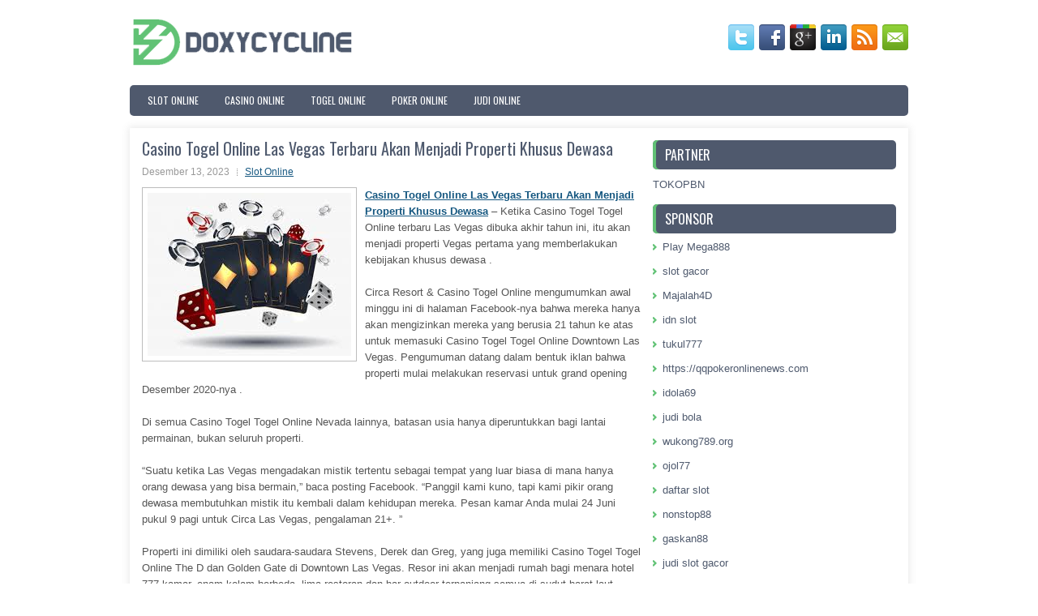

--- FILE ---
content_type: text/html; charset=UTF-8
request_url: http://www.coachfactory-outletonline.us.org/casino-togel-online-las-vegas-terbaru-akan-menjadi-properti-khusus-dewasa/
body_size: 10126
content:
 <!DOCTYPE html><html xmlns="http://www.w3.org/1999/xhtml" lang="id">
<head profile="http://gmpg.org/xfn/11">
<meta http-equiv="Content-Type" content="text/html; charset=UTF-8" />
<meta name="viewport" content="width=device-width, initial-scale=1.0"/>
<link rel="stylesheet" href="http://www.coachfactory-outletonline.us.org/wp-content/themes/Trendo/lib/css/reset.css" type="text/css" media="screen, projection" />
<link rel="stylesheet" href="http://www.coachfactory-outletonline.us.org/wp-content/themes/Trendo/lib/css/defaults.css" type="text/css" media="screen, projection" />
<!--[if lt IE 8]><link rel="stylesheet" href="http://www.coachfactory-outletonline.us.org/wp-content/themes/Trendo/lib/css/ie.css" type="text/css" media="screen, projection" /><![endif]-->

<link rel="stylesheet" href="http://www.coachfactory-outletonline.us.org/wp-content/themes/Trendo/style.css" type="text/css" media="screen, projection" />

<title>Casino Togel Online Las Vegas Terbaru Akan Menjadi Properti Khusus Dewasa &#8211; Doxy Cycline Norxprice</title>
<meta name='robots' content='max-image-preview:large' />
<link rel="alternate" type="application/rss+xml" title="Doxy Cycline Norxprice &raquo; Casino Togel Online Las Vegas Terbaru Akan Menjadi Properti Khusus Dewasa Umpan Komentar" href="http://www.coachfactory-outletonline.us.org/casino-togel-online-las-vegas-terbaru-akan-menjadi-properti-khusus-dewasa/feed/" />
<script type="text/javascript">
window._wpemojiSettings = {"baseUrl":"https:\/\/s.w.org\/images\/core\/emoji\/14.0.0\/72x72\/","ext":".png","svgUrl":"https:\/\/s.w.org\/images\/core\/emoji\/14.0.0\/svg\/","svgExt":".svg","source":{"concatemoji":"http:\/\/www.coachfactory-outletonline.us.org\/wp-includes\/js\/wp-emoji-release.min.js?ver=6.2.2"}};
/*! This file is auto-generated */
!function(e,a,t){var n,r,o,i=a.createElement("canvas"),p=i.getContext&&i.getContext("2d");function s(e,t){p.clearRect(0,0,i.width,i.height),p.fillText(e,0,0);e=i.toDataURL();return p.clearRect(0,0,i.width,i.height),p.fillText(t,0,0),e===i.toDataURL()}function c(e){var t=a.createElement("script");t.src=e,t.defer=t.type="text/javascript",a.getElementsByTagName("head")[0].appendChild(t)}for(o=Array("flag","emoji"),t.supports={everything:!0,everythingExceptFlag:!0},r=0;r<o.length;r++)t.supports[o[r]]=function(e){if(p&&p.fillText)switch(p.textBaseline="top",p.font="600 32px Arial",e){case"flag":return s("\ud83c\udff3\ufe0f\u200d\u26a7\ufe0f","\ud83c\udff3\ufe0f\u200b\u26a7\ufe0f")?!1:!s("\ud83c\uddfa\ud83c\uddf3","\ud83c\uddfa\u200b\ud83c\uddf3")&&!s("\ud83c\udff4\udb40\udc67\udb40\udc62\udb40\udc65\udb40\udc6e\udb40\udc67\udb40\udc7f","\ud83c\udff4\u200b\udb40\udc67\u200b\udb40\udc62\u200b\udb40\udc65\u200b\udb40\udc6e\u200b\udb40\udc67\u200b\udb40\udc7f");case"emoji":return!s("\ud83e\udef1\ud83c\udffb\u200d\ud83e\udef2\ud83c\udfff","\ud83e\udef1\ud83c\udffb\u200b\ud83e\udef2\ud83c\udfff")}return!1}(o[r]),t.supports.everything=t.supports.everything&&t.supports[o[r]],"flag"!==o[r]&&(t.supports.everythingExceptFlag=t.supports.everythingExceptFlag&&t.supports[o[r]]);t.supports.everythingExceptFlag=t.supports.everythingExceptFlag&&!t.supports.flag,t.DOMReady=!1,t.readyCallback=function(){t.DOMReady=!0},t.supports.everything||(n=function(){t.readyCallback()},a.addEventListener?(a.addEventListener("DOMContentLoaded",n,!1),e.addEventListener("load",n,!1)):(e.attachEvent("onload",n),a.attachEvent("onreadystatechange",function(){"complete"===a.readyState&&t.readyCallback()})),(e=t.source||{}).concatemoji?c(e.concatemoji):e.wpemoji&&e.twemoji&&(c(e.twemoji),c(e.wpemoji)))}(window,document,window._wpemojiSettings);
</script>
<style type="text/css">
img.wp-smiley,
img.emoji {
	display: inline !important;
	border: none !important;
	box-shadow: none !important;
	height: 1em !important;
	width: 1em !important;
	margin: 0 0.07em !important;
	vertical-align: -0.1em !important;
	background: none !important;
	padding: 0 !important;
}
</style>
	<link rel='stylesheet' id='wp-block-library-css' href='http://www.coachfactory-outletonline.us.org/wp-includes/css/dist/block-library/style.min.css?ver=6.2.2' type='text/css' media='all' />
<link rel='stylesheet' id='classic-theme-styles-css' href='http://www.coachfactory-outletonline.us.org/wp-includes/css/classic-themes.min.css?ver=6.2.2' type='text/css' media='all' />
<style id='global-styles-inline-css' type='text/css'>
body{--wp--preset--color--black: #000000;--wp--preset--color--cyan-bluish-gray: #abb8c3;--wp--preset--color--white: #ffffff;--wp--preset--color--pale-pink: #f78da7;--wp--preset--color--vivid-red: #cf2e2e;--wp--preset--color--luminous-vivid-orange: #ff6900;--wp--preset--color--luminous-vivid-amber: #fcb900;--wp--preset--color--light-green-cyan: #7bdcb5;--wp--preset--color--vivid-green-cyan: #00d084;--wp--preset--color--pale-cyan-blue: #8ed1fc;--wp--preset--color--vivid-cyan-blue: #0693e3;--wp--preset--color--vivid-purple: #9b51e0;--wp--preset--gradient--vivid-cyan-blue-to-vivid-purple: linear-gradient(135deg,rgba(6,147,227,1) 0%,rgb(155,81,224) 100%);--wp--preset--gradient--light-green-cyan-to-vivid-green-cyan: linear-gradient(135deg,rgb(122,220,180) 0%,rgb(0,208,130) 100%);--wp--preset--gradient--luminous-vivid-amber-to-luminous-vivid-orange: linear-gradient(135deg,rgba(252,185,0,1) 0%,rgba(255,105,0,1) 100%);--wp--preset--gradient--luminous-vivid-orange-to-vivid-red: linear-gradient(135deg,rgba(255,105,0,1) 0%,rgb(207,46,46) 100%);--wp--preset--gradient--very-light-gray-to-cyan-bluish-gray: linear-gradient(135deg,rgb(238,238,238) 0%,rgb(169,184,195) 100%);--wp--preset--gradient--cool-to-warm-spectrum: linear-gradient(135deg,rgb(74,234,220) 0%,rgb(151,120,209) 20%,rgb(207,42,186) 40%,rgb(238,44,130) 60%,rgb(251,105,98) 80%,rgb(254,248,76) 100%);--wp--preset--gradient--blush-light-purple: linear-gradient(135deg,rgb(255,206,236) 0%,rgb(152,150,240) 100%);--wp--preset--gradient--blush-bordeaux: linear-gradient(135deg,rgb(254,205,165) 0%,rgb(254,45,45) 50%,rgb(107,0,62) 100%);--wp--preset--gradient--luminous-dusk: linear-gradient(135deg,rgb(255,203,112) 0%,rgb(199,81,192) 50%,rgb(65,88,208) 100%);--wp--preset--gradient--pale-ocean: linear-gradient(135deg,rgb(255,245,203) 0%,rgb(182,227,212) 50%,rgb(51,167,181) 100%);--wp--preset--gradient--electric-grass: linear-gradient(135deg,rgb(202,248,128) 0%,rgb(113,206,126) 100%);--wp--preset--gradient--midnight: linear-gradient(135deg,rgb(2,3,129) 0%,rgb(40,116,252) 100%);--wp--preset--duotone--dark-grayscale: url('#wp-duotone-dark-grayscale');--wp--preset--duotone--grayscale: url('#wp-duotone-grayscale');--wp--preset--duotone--purple-yellow: url('#wp-duotone-purple-yellow');--wp--preset--duotone--blue-red: url('#wp-duotone-blue-red');--wp--preset--duotone--midnight: url('#wp-duotone-midnight');--wp--preset--duotone--magenta-yellow: url('#wp-duotone-magenta-yellow');--wp--preset--duotone--purple-green: url('#wp-duotone-purple-green');--wp--preset--duotone--blue-orange: url('#wp-duotone-blue-orange');--wp--preset--font-size--small: 13px;--wp--preset--font-size--medium: 20px;--wp--preset--font-size--large: 36px;--wp--preset--font-size--x-large: 42px;--wp--preset--spacing--20: 0.44rem;--wp--preset--spacing--30: 0.67rem;--wp--preset--spacing--40: 1rem;--wp--preset--spacing--50: 1.5rem;--wp--preset--spacing--60: 2.25rem;--wp--preset--spacing--70: 3.38rem;--wp--preset--spacing--80: 5.06rem;--wp--preset--shadow--natural: 6px 6px 9px rgba(0, 0, 0, 0.2);--wp--preset--shadow--deep: 12px 12px 50px rgba(0, 0, 0, 0.4);--wp--preset--shadow--sharp: 6px 6px 0px rgba(0, 0, 0, 0.2);--wp--preset--shadow--outlined: 6px 6px 0px -3px rgba(255, 255, 255, 1), 6px 6px rgba(0, 0, 0, 1);--wp--preset--shadow--crisp: 6px 6px 0px rgba(0, 0, 0, 1);}:where(.is-layout-flex){gap: 0.5em;}body .is-layout-flow > .alignleft{float: left;margin-inline-start: 0;margin-inline-end: 2em;}body .is-layout-flow > .alignright{float: right;margin-inline-start: 2em;margin-inline-end: 0;}body .is-layout-flow > .aligncenter{margin-left: auto !important;margin-right: auto !important;}body .is-layout-constrained > .alignleft{float: left;margin-inline-start: 0;margin-inline-end: 2em;}body .is-layout-constrained > .alignright{float: right;margin-inline-start: 2em;margin-inline-end: 0;}body .is-layout-constrained > .aligncenter{margin-left: auto !important;margin-right: auto !important;}body .is-layout-constrained > :where(:not(.alignleft):not(.alignright):not(.alignfull)){max-width: var(--wp--style--global--content-size);margin-left: auto !important;margin-right: auto !important;}body .is-layout-constrained > .alignwide{max-width: var(--wp--style--global--wide-size);}body .is-layout-flex{display: flex;}body .is-layout-flex{flex-wrap: wrap;align-items: center;}body .is-layout-flex > *{margin: 0;}:where(.wp-block-columns.is-layout-flex){gap: 2em;}.has-black-color{color: var(--wp--preset--color--black) !important;}.has-cyan-bluish-gray-color{color: var(--wp--preset--color--cyan-bluish-gray) !important;}.has-white-color{color: var(--wp--preset--color--white) !important;}.has-pale-pink-color{color: var(--wp--preset--color--pale-pink) !important;}.has-vivid-red-color{color: var(--wp--preset--color--vivid-red) !important;}.has-luminous-vivid-orange-color{color: var(--wp--preset--color--luminous-vivid-orange) !important;}.has-luminous-vivid-amber-color{color: var(--wp--preset--color--luminous-vivid-amber) !important;}.has-light-green-cyan-color{color: var(--wp--preset--color--light-green-cyan) !important;}.has-vivid-green-cyan-color{color: var(--wp--preset--color--vivid-green-cyan) !important;}.has-pale-cyan-blue-color{color: var(--wp--preset--color--pale-cyan-blue) !important;}.has-vivid-cyan-blue-color{color: var(--wp--preset--color--vivid-cyan-blue) !important;}.has-vivid-purple-color{color: var(--wp--preset--color--vivid-purple) !important;}.has-black-background-color{background-color: var(--wp--preset--color--black) !important;}.has-cyan-bluish-gray-background-color{background-color: var(--wp--preset--color--cyan-bluish-gray) !important;}.has-white-background-color{background-color: var(--wp--preset--color--white) !important;}.has-pale-pink-background-color{background-color: var(--wp--preset--color--pale-pink) !important;}.has-vivid-red-background-color{background-color: var(--wp--preset--color--vivid-red) !important;}.has-luminous-vivid-orange-background-color{background-color: var(--wp--preset--color--luminous-vivid-orange) !important;}.has-luminous-vivid-amber-background-color{background-color: var(--wp--preset--color--luminous-vivid-amber) !important;}.has-light-green-cyan-background-color{background-color: var(--wp--preset--color--light-green-cyan) !important;}.has-vivid-green-cyan-background-color{background-color: var(--wp--preset--color--vivid-green-cyan) !important;}.has-pale-cyan-blue-background-color{background-color: var(--wp--preset--color--pale-cyan-blue) !important;}.has-vivid-cyan-blue-background-color{background-color: var(--wp--preset--color--vivid-cyan-blue) !important;}.has-vivid-purple-background-color{background-color: var(--wp--preset--color--vivid-purple) !important;}.has-black-border-color{border-color: var(--wp--preset--color--black) !important;}.has-cyan-bluish-gray-border-color{border-color: var(--wp--preset--color--cyan-bluish-gray) !important;}.has-white-border-color{border-color: var(--wp--preset--color--white) !important;}.has-pale-pink-border-color{border-color: var(--wp--preset--color--pale-pink) !important;}.has-vivid-red-border-color{border-color: var(--wp--preset--color--vivid-red) !important;}.has-luminous-vivid-orange-border-color{border-color: var(--wp--preset--color--luminous-vivid-orange) !important;}.has-luminous-vivid-amber-border-color{border-color: var(--wp--preset--color--luminous-vivid-amber) !important;}.has-light-green-cyan-border-color{border-color: var(--wp--preset--color--light-green-cyan) !important;}.has-vivid-green-cyan-border-color{border-color: var(--wp--preset--color--vivid-green-cyan) !important;}.has-pale-cyan-blue-border-color{border-color: var(--wp--preset--color--pale-cyan-blue) !important;}.has-vivid-cyan-blue-border-color{border-color: var(--wp--preset--color--vivid-cyan-blue) !important;}.has-vivid-purple-border-color{border-color: var(--wp--preset--color--vivid-purple) !important;}.has-vivid-cyan-blue-to-vivid-purple-gradient-background{background: var(--wp--preset--gradient--vivid-cyan-blue-to-vivid-purple) !important;}.has-light-green-cyan-to-vivid-green-cyan-gradient-background{background: var(--wp--preset--gradient--light-green-cyan-to-vivid-green-cyan) !important;}.has-luminous-vivid-amber-to-luminous-vivid-orange-gradient-background{background: var(--wp--preset--gradient--luminous-vivid-amber-to-luminous-vivid-orange) !important;}.has-luminous-vivid-orange-to-vivid-red-gradient-background{background: var(--wp--preset--gradient--luminous-vivid-orange-to-vivid-red) !important;}.has-very-light-gray-to-cyan-bluish-gray-gradient-background{background: var(--wp--preset--gradient--very-light-gray-to-cyan-bluish-gray) !important;}.has-cool-to-warm-spectrum-gradient-background{background: var(--wp--preset--gradient--cool-to-warm-spectrum) !important;}.has-blush-light-purple-gradient-background{background: var(--wp--preset--gradient--blush-light-purple) !important;}.has-blush-bordeaux-gradient-background{background: var(--wp--preset--gradient--blush-bordeaux) !important;}.has-luminous-dusk-gradient-background{background: var(--wp--preset--gradient--luminous-dusk) !important;}.has-pale-ocean-gradient-background{background: var(--wp--preset--gradient--pale-ocean) !important;}.has-electric-grass-gradient-background{background: var(--wp--preset--gradient--electric-grass) !important;}.has-midnight-gradient-background{background: var(--wp--preset--gradient--midnight) !important;}.has-small-font-size{font-size: var(--wp--preset--font-size--small) !important;}.has-medium-font-size{font-size: var(--wp--preset--font-size--medium) !important;}.has-large-font-size{font-size: var(--wp--preset--font-size--large) !important;}.has-x-large-font-size{font-size: var(--wp--preset--font-size--x-large) !important;}
.wp-block-navigation a:where(:not(.wp-element-button)){color: inherit;}
:where(.wp-block-columns.is-layout-flex){gap: 2em;}
.wp-block-pullquote{font-size: 1.5em;line-height: 1.6;}
</style>
<script type='text/javascript' src='http://www.coachfactory-outletonline.us.org/wp-includes/js/jquery/jquery.min.js?ver=3.6.4' id='jquery-core-js'></script>
<script type='text/javascript' src='http://www.coachfactory-outletonline.us.org/wp-includes/js/jquery/jquery-migrate.min.js?ver=3.4.0' id='jquery-migrate-js'></script>
<script type='text/javascript' src='http://www.coachfactory-outletonline.us.org/wp-content/themes/Trendo/lib/js/superfish.js?ver=6.2.2' id='superfish-js'></script>
<script type='text/javascript' src='http://www.coachfactory-outletonline.us.org/wp-content/themes/Trendo/lib/js/jquery.mobilemenu.js?ver=6.2.2' id='mobilemenu-js'></script>
<link rel="https://api.w.org/" href="http://www.coachfactory-outletonline.us.org/wp-json/" /><link rel="alternate" type="application/json" href="http://www.coachfactory-outletonline.us.org/wp-json/wp/v2/posts/4887" /><link rel="EditURI" type="application/rsd+xml" title="RSD" href="http://www.coachfactory-outletonline.us.org/xmlrpc.php?rsd" />
<link rel="wlwmanifest" type="application/wlwmanifest+xml" href="http://www.coachfactory-outletonline.us.org/wp-includes/wlwmanifest.xml" />

<link rel="canonical" href="http://www.coachfactory-outletonline.us.org/casino-togel-online-las-vegas-terbaru-akan-menjadi-properti-khusus-dewasa/" />
<link rel='shortlink' href='http://www.coachfactory-outletonline.us.org/?p=4887' />
<link rel="alternate" type="application/json+oembed" href="http://www.coachfactory-outletonline.us.org/wp-json/oembed/1.0/embed?url=http%3A%2F%2Fwww.coachfactory-outletonline.us.org%2Fcasino-togel-online-las-vegas-terbaru-akan-menjadi-properti-khusus-dewasa%2F" />
<link rel="alternate" type="text/xml+oembed" href="http://www.coachfactory-outletonline.us.org/wp-json/oembed/1.0/embed?url=http%3A%2F%2Fwww.coachfactory-outletonline.us.org%2Fcasino-togel-online-las-vegas-terbaru-akan-menjadi-properti-khusus-dewasa%2F&#038;format=xml" />
<link rel="shortcut icon" href="http://www.coachfactory-outletonline.us.org/wp-content/uploads/2020/04/f-1.png" type="image/x-icon" />
<link rel="alternate" type="application/rss+xml" title="Doxy Cycline Norxprice RSS Feed" href="http://www.coachfactory-outletonline.us.org/feed/" />
<link rel="pingback" href="http://www.coachfactory-outletonline.us.org/xmlrpc.php" />

</head>

<body class="post-template-default single single-post postid-4887 single-format-standard">

<div id="container">

    <div id="header">
    
        <div class="logo">
         
            <a href="http://www.coachfactory-outletonline.us.org"><img src="http://www.coachfactory-outletonline.us.org/wp-content/uploads/2020/04/logo-1.png" alt="Doxy Cycline Norxprice" title="Doxy Cycline Norxprice" /></a>
         
        </div><!-- .logo -->

        <div class="header-right">
            <div id="top-social-profiles">
                            <ul class="widget-container"><li class="social-profiles-widget">
            <a href="http://twitter.com/" target="_blank"><img title="Twitter" alt="Twitter" src="http://www.coachfactory-outletonline.us.org/wp-content/themes/Trendo/images/social-profiles/twitter.png" /></a><a href="http://facebook.com/" target="_blank"><img title="Facebook" alt="Facebook" src="http://www.coachfactory-outletonline.us.org/wp-content/themes/Trendo/images/social-profiles/facebook.png" /></a><a href="https://plus.google.com/" target="_blank"><img title="Google Plus" alt="Google Plus" src="http://www.coachfactory-outletonline.us.org/wp-content/themes/Trendo/images/social-profiles/gplus.png" /></a><a href="http://www.linkedin.com/" target="_blank"><img title="LinkedIn" alt="LinkedIn" src="http://www.coachfactory-outletonline.us.org/wp-content/themes/Trendo/images/social-profiles/linkedin.png" /></a><a href="http://www.coachfactory-outletonline.us.org/feed/" target="_blank"><img title="RSS Feed" alt="RSS Feed" src="http://www.coachfactory-outletonline.us.org/wp-content/themes/Trendo/images/social-profiles/rss.png" /></a><a href="/cdn-cgi/l/email-protection#3f46504a4d7f5a525e5653115c5052" target="_blank"><img title="Email" alt="Email" src="http://www.coachfactory-outletonline.us.org/wp-content/themes/Trendo/images/social-profiles/email.png" /></a>            </li></ul>
                        </div>
        </div><!-- .header-right -->
        
    </div><!-- #header -->
    
            <div class="clearfix">
            			<div class="menu-primary-container"><ul id="menu-primary" class="menus menu-primary"><li id="menu-item-277" class="menu-item menu-item-type-taxonomy menu-item-object-category current-post-ancestor current-menu-parent current-post-parent menu-item-277"><a href="http://www.coachfactory-outletonline.us.org/category/slot-online/">Slot Online</a></li>
<li id="menu-item-176" class="menu-item menu-item-type-taxonomy menu-item-object-category menu-item-176"><a href="http://www.coachfactory-outletonline.us.org/category/casino/">Casino Online</a></li>
<li id="menu-item-177" class="menu-item menu-item-type-taxonomy menu-item-object-category menu-item-177"><a href="http://www.coachfactory-outletonline.us.org/category/togel-online/">Togel Online</a></li>
<li id="menu-item-179" class="menu-item menu-item-type-taxonomy menu-item-object-category menu-item-179"><a href="http://www.coachfactory-outletonline.us.org/category/poker-online/">Poker Online</a></li>
<li id="menu-item-182" class="menu-item menu-item-type-taxonomy menu-item-object-category menu-item-182"><a href="http://www.coachfactory-outletonline.us.org/category/judi-online/">Judi Online</a></li>
</ul></div>              <!--.primary menu--> 	
                </div>
        
    
    <div id="main">
    
            
        <div id="content">
            
                    
            
    <div class="post post-single clearfix post-4887 type-post status-publish format-standard has-post-thumbnail hentry category-slot-online tag-casino tag-judi tag-poker tag-slot tag-togel" id="post-4887">
    
        <h2 class="title">Casino Togel Online Las Vegas Terbaru Akan Menjadi Properti Khusus Dewasa</h2>
        
        <div class="postmeta-primary">
    
            <span class="meta_date">Desember 13, 2023</span>
           &nbsp; <span class="meta_categories"><a href="http://www.coachfactory-outletonline.us.org/category/slot-online/" rel="category tag">Slot Online</a></span>
    
                 
        </div>
        
        <div class="entry clearfix">
            
            <img width="251" height="201" src="http://www.coachfactory-outletonline.us.org/wp-content/uploads/2021/01/KARTU13.jpg" class="alignleft featured_image wp-post-image" alt="" decoding="async" />            
            <p><a href="http://www.coachfactory-outletonline.us.org/casino-togel-online-las-vegas-terbaru-akan-menjadi-properti-khusus-dewasa/">Casino Togel Online Las Vegas Terbaru Akan Menjadi Properti Khusus Dewasa</a> &#8211; Ketika Casino Togel Togel Online terbaru Las Vegas dibuka akhir tahun ini, itu akan menjadi properti Vegas pertama yang memberlakukan kebijakan khusus dewasa .</p>
<p>Circa Resort &amp; Casino Togel Online mengumumkan awal minggu ini di halaman Facebook-nya bahwa mereka hanya akan mengizinkan mereka yang berusia 21 tahun ke atas untuk memasuki Casino Togel Togel Online Downtown Las Vegas. Pengumuman datang dalam bentuk iklan bahwa properti mulai melakukan reservasi untuk grand opening Desember 2020-nya .</p>
<p>Di semua Casino Togel Togel Online Nevada lainnya, batasan usia hanya diperuntukkan bagi lantai permainan, bukan seluruh properti.</p>
<p>&#8220;Suatu ketika Las Vegas mengadakan mistik tertentu sebagai tempat yang luar biasa di mana hanya orang dewasa yang bisa bermain,&#8221; baca posting Facebook. “Panggil kami kuno, tapi kami pikir orang dewasa membutuhkan mistik itu kembali dalam kehidupan mereka. Pesan kamar Anda mulai 24 Juni pukul 9 pagi untuk Circa Las Vegas, pengalaman 21+. ”</p>
<p>Properti ini dimiliki oleh saudara-saudara Stevens, Derek dan Greg, yang juga memiliki Casino Togel Togel Online The D dan Golden Gate di Downtown Las Vegas. Resor ini akan menjadi rumah bagi menara hotel 777 kamar, enam kolam berbeda, lima restoran dan bar outdoor terpanjang semua di sudut barat laut Fremont Street Experience kunjungi agen judi online <a href="https://188.166.186.56/">Mpo4d</a>.</p>
<p>Daya tarik Casino Togel Togel Online terbesar adalah sportsbook-nya, yang akan setinggi tiga lantai dengan dua tingkat tempat duduk stadion dan memiliki &#8220;layar terbesar dalam sejarah sportsbook.&#8221; Ini akan menyusul The Westgate Las Vegas sebagai sportsbook terbesar di dunia.</p>
    
        </div>
        
        <div class="postmeta-secondary"><span class="meta_tags"><a href="http://www.coachfactory-outletonline.us.org/tag/casino/" rel="tag">Casino</a>, <a href="http://www.coachfactory-outletonline.us.org/tag/judi/" rel="tag">Judi</a>, <a href="http://www.coachfactory-outletonline.us.org/tag/poker/" rel="tag">Poker</a>, <a href="http://www.coachfactory-outletonline.us.org/tag/slot/" rel="tag">Slot</a>, <a href="http://www.coachfactory-outletonline.us.org/tag/togel/" rel="tag">Togel</a></span></div> 
        
    
    </div><!-- Post ID 4887 -->
    
                
                    
        </div><!-- #content -->
    
        
<div id="sidebar-primary">
	
		<ul class="widget_text widget-container">
			<li id="custom_html-6" class="widget_text widget widget_custom_html">
				<h3 class="widgettitle">PARTNER</h3>
				<div class="textwidget custom-html-widget"><a href="https://www.tokopbn.com/">TOKOPBN</a></div>
			</li>
		</ul>
    	
		<ul class="widget-container">
			<li id="sponsor" class="widget widget_meta">
				<h3 class="widgettitle">Sponsor</h3>			
				<ul>
					<li><a href="https://playmega888.net">Play Mega888</a></li>
                    		<li><a href="https://kazerestaurant.com/menu/">slot gacor</a></li>
                    		<li><a href="https://wildhillssafari.com/blog/">Majalah4D</a></li>
                    		<li><a href="https://maisonlatif.com/">idn slot</a></li>
                    		<li><a href="https://oliverpeluqueros.es/paradise/">tukul777</a></li>
                    		<li><a href="https://qqpokeronlinenews.com/">https://qqpokeronlinenews.com</a></li>
                    		<li><a href="https://www.aleatools.com/pindex.asp/">idola69</a></li>
                    		<li><a href="https://www.uppercrustpizzacathedralcity.com/">judi bola</a></li>
                    		<li><a href="https://wukong789.asia/">wukong789.org</a></li>
                    		<li><a href="https://www.izzysarcadebar.com/">ojol77</a></li>
                    		<li><a href="https://www.lesvalades.com/">daftar slot</a></li>
                    		<li><a href="https://temofy.com">nonstop88</a></li>
                    		<li><a href="https://dolanindonesiaku.com/">gaskan88</a></li>
                    		<li><a href="https://www.philippineshonolulu.org/">judi slot gacor</a></li>
                    						</ul>
			</li>
		</ul>

    <ul class="widget-container"><li id="block-2" class="widget widget_block"><!-- 158f296b06a9b7e1ae536c6eb89d93d3 --></li></ul>
		<ul class="widget-container"><li id="recent-posts-4" class="widget widget_recent_entries">
		<h3 class="widgettitle">Pos-pos Terbaru</h3>
		<ul>
											<li>
					<a href="http://www.coachfactory-outletonline.us.org/seluk-beluk-analisis-permainan-casino-poker-2026/">Seluk beluk analisis permainan Casino Poker 2026</a>
											<span class="post-date">Januari 16, 2026</span>
									</li>
											<li>
					<a href="http://www.coachfactory-outletonline.us.org/raymer-menjelaskan-bahwa-anda-harus-luangkan-waktu-untuk-belajar-togel-2026/">Raymer Menjelaskan Bahwa Anda Harus Luangkan Waktu Untuk Belajar Togel 2026</a>
											<span class="post-date">Januari 15, 2026</span>
									</li>
											<li>
					<a href="http://www.coachfactory-outletonline.us.org/slot-toto-2026-yang-menawarkan-peluang-kemenangan-lebih-baik/">Slot Toto 2026 Yang Menawarkan Peluang Kemenangan Lebih Baik</a>
											<span class="post-date">Januari 14, 2026</span>
									</li>
											<li>
					<a href="http://www.coachfactory-outletonline.us.org/lakukan-trick-bermain-judi-togel-2026-supaya-gampang-menang-jackpot/">Lakukan Trick Bermain Judi Togel 2026 Supaya Gampang Menang Jackpot</a>
											<span class="post-date">Januari 13, 2026</span>
									</li>
											<li>
					<a href="http://www.coachfactory-outletonline.us.org/video-togel-2026-tidak-diperbolehkan-melakukan-hal-yang-sama-dalam-permainan/">Video Togel 2026 tidak diperbolehkan melakukan hal yang sama dalam permainan</a>
											<span class="post-date">Januari 11, 2026</span>
									</li>
					</ul>

		</li></ul><ul class="widget-container"><li id="meta-4" class="widget widget_meta"><h3 class="widgettitle">Meta</h3>
		<ul>
						<li><a href="http://www.coachfactory-outletonline.us.org/wp-login.php">Masuk</a></li>
			<li><a href="http://www.coachfactory-outletonline.us.org/feed/">Feed entri</a></li>
			<li><a href="http://www.coachfactory-outletonline.us.org/comments/feed/">Feed komentar</a></li>

			<li><a href="https://wordpress.org/">WordPress.org</a></li>
		</ul>

		</li></ul><ul class="widget-container"><li id="categories-2" class="widget widget_categories"><h3 class="widgettitle">Kategori</h3>
			<ul>
					<li class="cat-item cat-item-29"><a href="http://www.coachfactory-outletonline.us.org/category/casino/">Casino Online</a> (212)
</li>
	<li class="cat-item cat-item-64"><a href="http://www.coachfactory-outletonline.us.org/category/judi-online/">Judi Online</a> (779)
</li>
	<li class="cat-item cat-item-45"><a href="http://www.coachfactory-outletonline.us.org/category/poker-online/">Poker Online</a> (523)
</li>
	<li class="cat-item cat-item-67"><a href="http://www.coachfactory-outletonline.us.org/category/slot-online/">Slot Online</a> (265)
</li>
	<li class="cat-item cat-item-19"><a href="http://www.coachfactory-outletonline.us.org/category/togel-online/">Togel Online</a> (210)
</li>
			</ul>

			</li></ul><ul class="widget-container"><li id="archives-4" class="widget widget_archive"><h3 class="widgettitle">Arsip</h3>
			<ul>
					<li><a href='http://www.coachfactory-outletonline.us.org/2026/01/'>Januari 2026</a>&nbsp;(13)</li>
	<li><a href='http://www.coachfactory-outletonline.us.org/2025/12/'>Desember 2025</a>&nbsp;(27)</li>
	<li><a href='http://www.coachfactory-outletonline.us.org/2025/11/'>November 2025</a>&nbsp;(29)</li>
	<li><a href='http://www.coachfactory-outletonline.us.org/2025/10/'>Oktober 2025</a>&nbsp;(21)</li>
	<li><a href='http://www.coachfactory-outletonline.us.org/2025/09/'>September 2025</a>&nbsp;(17)</li>
	<li><a href='http://www.coachfactory-outletonline.us.org/2025/08/'>Agustus 2025</a>&nbsp;(13)</li>
	<li><a href='http://www.coachfactory-outletonline.us.org/2025/07/'>Juli 2025</a>&nbsp;(20)</li>
	<li><a href='http://www.coachfactory-outletonline.us.org/2025/06/'>Juni 2025</a>&nbsp;(19)</li>
	<li><a href='http://www.coachfactory-outletonline.us.org/2025/05/'>Mei 2025</a>&nbsp;(13)</li>
	<li><a href='http://www.coachfactory-outletonline.us.org/2025/04/'>April 2025</a>&nbsp;(31)</li>
	<li><a href='http://www.coachfactory-outletonline.us.org/2025/03/'>Maret 2025</a>&nbsp;(35)</li>
	<li><a href='http://www.coachfactory-outletonline.us.org/2025/02/'>Februari 2025</a>&nbsp;(35)</li>
	<li><a href='http://www.coachfactory-outletonline.us.org/2025/01/'>Januari 2025</a>&nbsp;(34)</li>
	<li><a href='http://www.coachfactory-outletonline.us.org/2024/12/'>Desember 2024</a>&nbsp;(34)</li>
	<li><a href='http://www.coachfactory-outletonline.us.org/2024/11/'>November 2024</a>&nbsp;(34)</li>
	<li><a href='http://www.coachfactory-outletonline.us.org/2024/10/'>Oktober 2024</a>&nbsp;(41)</li>
	<li><a href='http://www.coachfactory-outletonline.us.org/2024/09/'>September 2024</a>&nbsp;(39)</li>
	<li><a href='http://www.coachfactory-outletonline.us.org/2024/08/'>Agustus 2024</a>&nbsp;(48)</li>
	<li><a href='http://www.coachfactory-outletonline.us.org/2024/07/'>Juli 2024</a>&nbsp;(53)</li>
	<li><a href='http://www.coachfactory-outletonline.us.org/2024/06/'>Juni 2024</a>&nbsp;(49)</li>
	<li><a href='http://www.coachfactory-outletonline.us.org/2024/05/'>Mei 2024</a>&nbsp;(38)</li>
	<li><a href='http://www.coachfactory-outletonline.us.org/2024/04/'>April 2024</a>&nbsp;(38)</li>
	<li><a href='http://www.coachfactory-outletonline.us.org/2024/03/'>Maret 2024</a>&nbsp;(45)</li>
	<li><a href='http://www.coachfactory-outletonline.us.org/2024/02/'>Februari 2024</a>&nbsp;(35)</li>
	<li><a href='http://www.coachfactory-outletonline.us.org/2024/01/'>Januari 2024</a>&nbsp;(30)</li>
	<li><a href='http://www.coachfactory-outletonline.us.org/2023/12/'>Desember 2023</a>&nbsp;(29)</li>
	<li><a href='http://www.coachfactory-outletonline.us.org/2023/11/'>November 2023</a>&nbsp;(22)</li>
	<li><a href='http://www.coachfactory-outletonline.us.org/2023/10/'>Oktober 2023</a>&nbsp;(37)</li>
	<li><a href='http://www.coachfactory-outletonline.us.org/2023/09/'>September 2023</a>&nbsp;(25)</li>
	<li><a href='http://www.coachfactory-outletonline.us.org/2023/08/'>Agustus 2023</a>&nbsp;(31)</li>
	<li><a href='http://www.coachfactory-outletonline.us.org/2023/07/'>Juli 2023</a>&nbsp;(41)</li>
	<li><a href='http://www.coachfactory-outletonline.us.org/2023/06/'>Juni 2023</a>&nbsp;(31)</li>
	<li><a href='http://www.coachfactory-outletonline.us.org/2023/05/'>Mei 2023</a>&nbsp;(50)</li>
	<li><a href='http://www.coachfactory-outletonline.us.org/2023/04/'>April 2023</a>&nbsp;(31)</li>
	<li><a href='http://www.coachfactory-outletonline.us.org/2023/03/'>Maret 2023</a>&nbsp;(32)</li>
	<li><a href='http://www.coachfactory-outletonline.us.org/2023/02/'>Februari 2023</a>&nbsp;(29)</li>
	<li><a href='http://www.coachfactory-outletonline.us.org/2023/01/'>Januari 2023</a>&nbsp;(31)</li>
	<li><a href='http://www.coachfactory-outletonline.us.org/2022/12/'>Desember 2022</a>&nbsp;(30)</li>
	<li><a href='http://www.coachfactory-outletonline.us.org/2022/11/'>November 2022</a>&nbsp;(37)</li>
	<li><a href='http://www.coachfactory-outletonline.us.org/2022/10/'>Oktober 2022</a>&nbsp;(32)</li>
	<li><a href='http://www.coachfactory-outletonline.us.org/2022/09/'>September 2022</a>&nbsp;(35)</li>
	<li><a href='http://www.coachfactory-outletonline.us.org/2022/08/'>Agustus 2022</a>&nbsp;(36)</li>
	<li><a href='http://www.coachfactory-outletonline.us.org/2022/07/'>Juli 2022</a>&nbsp;(34)</li>
	<li><a href='http://www.coachfactory-outletonline.us.org/2022/06/'>Juni 2022</a>&nbsp;(36)</li>
	<li><a href='http://www.coachfactory-outletonline.us.org/2022/05/'>Mei 2022</a>&nbsp;(39)</li>
	<li><a href='http://www.coachfactory-outletonline.us.org/2022/04/'>April 2022</a>&nbsp;(34)</li>
	<li><a href='http://www.coachfactory-outletonline.us.org/2022/03/'>Maret 2022</a>&nbsp;(35)</li>
	<li><a href='http://www.coachfactory-outletonline.us.org/2022/02/'>Februari 2022</a>&nbsp;(30)</li>
	<li><a href='http://www.coachfactory-outletonline.us.org/2022/01/'>Januari 2022</a>&nbsp;(30)</li>
	<li><a href='http://www.coachfactory-outletonline.us.org/2021/12/'>Desember 2021</a>&nbsp;(35)</li>
	<li><a href='http://www.coachfactory-outletonline.us.org/2021/11/'>November 2021</a>&nbsp;(21)</li>
	<li><a href='http://www.coachfactory-outletonline.us.org/2021/10/'>Oktober 2021</a>&nbsp;(26)</li>
	<li><a href='http://www.coachfactory-outletonline.us.org/2021/09/'>September 2021</a>&nbsp;(18)</li>
	<li><a href='http://www.coachfactory-outletonline.us.org/2021/08/'>Agustus 2021</a>&nbsp;(24)</li>
	<li><a href='http://www.coachfactory-outletonline.us.org/2021/07/'>Juli 2021</a>&nbsp;(22)</li>
	<li><a href='http://www.coachfactory-outletonline.us.org/2021/06/'>Juni 2021</a>&nbsp;(11)</li>
	<li><a href='http://www.coachfactory-outletonline.us.org/2021/05/'>Mei 2021</a>&nbsp;(20)</li>
	<li><a href='http://www.coachfactory-outletonline.us.org/2021/04/'>April 2021</a>&nbsp;(17)</li>
	<li><a href='http://www.coachfactory-outletonline.us.org/2021/03/'>Maret 2021</a>&nbsp;(27)</li>
	<li><a href='http://www.coachfactory-outletonline.us.org/2021/02/'>Februari 2021</a>&nbsp;(14)</li>
	<li><a href='http://www.coachfactory-outletonline.us.org/2021/01/'>Januari 2021</a>&nbsp;(18)</li>
	<li><a href='http://www.coachfactory-outletonline.us.org/2020/12/'>Desember 2020</a>&nbsp;(15)</li>
	<li><a href='http://www.coachfactory-outletonline.us.org/2020/11/'>November 2020</a>&nbsp;(15)</li>
	<li><a href='http://www.coachfactory-outletonline.us.org/2020/10/'>Oktober 2020</a>&nbsp;(28)</li>
	<li><a href='http://www.coachfactory-outletonline.us.org/2020/09/'>September 2020</a>&nbsp;(22)</li>
	<li><a href='http://www.coachfactory-outletonline.us.org/2020/08/'>Agustus 2020</a>&nbsp;(8)</li>
	<li><a href='http://www.coachfactory-outletonline.us.org/2020/07/'>Juli 2020</a>&nbsp;(14)</li>
	<li><a href='http://www.coachfactory-outletonline.us.org/2020/06/'>Juni 2020</a>&nbsp;(20)</li>
	<li><a href='http://www.coachfactory-outletonline.us.org/2020/05/'>Mei 2020</a>&nbsp;(11)</li>
	<li><a href='http://www.coachfactory-outletonline.us.org/2020/04/'>April 2020</a>&nbsp;(8)</li>
			</ul>

			</li></ul><ul class="widget-container"><li id="tag_cloud-2" class="widget widget_tag_cloud"><h3 class="widgettitle">Tag</h3><div class="tagcloud"><a href="http://www.coachfactory-outletonline.us.org/tag/agen-bandarq/" class="tag-cloud-link tag-link-86 tag-link-position-1" style="font-size: 9.8729096989967pt;" aria-label="Agen BandarQ (4 item)">Agen BandarQ</a>
<a href="http://www.coachfactory-outletonline.us.org/tag/agen-bandarqq/" class="tag-cloud-link tag-link-28 tag-link-position-2" style="font-size: 10.57525083612pt;" aria-label="Agen Bandarqq (6 item)">Agen Bandarqq</a>
<a href="http://www.coachfactory-outletonline.us.org/tag/agen-dominoqq/" class="tag-cloud-link tag-link-20 tag-link-position-3" style="font-size: 9.4046822742475pt;" aria-label="Agen DominoQQ (3 item)">Agen DominoQQ</a>
<a href="http://www.coachfactory-outletonline.us.org/tag/agen-judi/" class="tag-cloud-link tag-link-10 tag-link-position-4" style="font-size: 10.57525083612pt;" aria-label="Agen Judi (6 item)">Agen Judi</a>
<a href="http://www.coachfactory-outletonline.us.org/tag/agen-judi-online/" class="tag-cloud-link tag-link-27 tag-link-position-5" style="font-size: 9.4046822742475pt;" aria-label="Agen Judi Online (3 item)">Agen Judi Online</a>
<a href="http://www.coachfactory-outletonline.us.org/tag/agen-qq-online/" class="tag-cloud-link tag-link-96 tag-link-position-6" style="font-size: 8pt;" aria-label="Agen QQ Online (1 item)">Agen QQ Online</a>
<a href="http://www.coachfactory-outletonline.us.org/tag/agungqq/" class="tag-cloud-link tag-link-97 tag-link-position-7" style="font-size: 8pt;" aria-label="AgungQQ (1 item)">AgungQQ</a>
<a href="http://www.coachfactory-outletonline.us.org/tag/arsenal/" class="tag-cloud-link tag-link-133 tag-link-position-8" style="font-size: 8pt;" aria-label="Arsenal (1 item)">Arsenal</a>
<a href="http://www.coachfactory-outletonline.us.org/tag/bandar/" class="tag-cloud-link tag-link-112 tag-link-position-9" style="font-size: 10.57525083612pt;" aria-label="Bandar (6 item)">Bandar</a>
<a href="http://www.coachfactory-outletonline.us.org/tag/bandar-judi/" class="tag-cloud-link tag-link-9 tag-link-position-10" style="font-size: 8.8428093645485pt;" aria-label="Bandar Judi (2 item)">Bandar Judi</a>
<a href="http://www.coachfactory-outletonline.us.org/tag/bandar-kasino/" class="tag-cloud-link tag-link-89 tag-link-position-11" style="font-size: 8.8428093645485pt;" aria-label="Bandar Kasino (2 item)">Bandar Kasino</a>
<a href="http://www.coachfactory-outletonline.us.org/tag/bandar-poker/" class="tag-cloud-link tag-link-8 tag-link-position-12" style="font-size: 8.8428093645485pt;" aria-label="Bandar Poker (2 item)">Bandar Poker</a>
<a href="http://www.coachfactory-outletonline.us.org/tag/bandarq/" class="tag-cloud-link tag-link-106 tag-link-position-13" style="font-size: 8.8428093645485pt;" aria-label="BandarQ (2 item)">BandarQ</a>
<a href="http://www.coachfactory-outletonline.us.org/tag/bandarqq/" class="tag-cloud-link tag-link-4 tag-link-position-14" style="font-size: 11.979933110368pt;" aria-label="BandarQQ (13 item)">BandarQQ</a>
<a href="http://www.coachfactory-outletonline.us.org/tag/bandarqq-online/" class="tag-cloud-link tag-link-30 tag-link-position-15" style="font-size: 8.8428093645485pt;" aria-label="BandarQQ Online (2 item)">BandarQQ Online</a>
<a href="http://www.coachfactory-outletonline.us.org/tag/bet/" class="tag-cloud-link tag-link-111 tag-link-position-16" style="font-size: 8.8428093645485pt;" aria-label="Bet (2 item)">Bet</a>
<a href="http://www.coachfactory-outletonline.us.org/tag/blackjack/" class="tag-cloud-link tag-link-94 tag-link-position-17" style="font-size: 9.8729096989967pt;" aria-label="Blackjack (4 item)">Blackjack</a>
<a href="http://www.coachfactory-outletonline.us.org/tag/bola/" class="tag-cloud-link tag-link-110 tag-link-position-18" style="font-size: 8.8428093645485pt;" aria-label="Bola (2 item)">Bola</a>
<a href="http://www.coachfactory-outletonline.us.org/tag/capsa-susun/" class="tag-cloud-link tag-link-39 tag-link-position-19" style="font-size: 11.464882943144pt;" aria-label="Capsa Susun (10 item)">Capsa Susun</a>
<a href="http://www.coachfactory-outletonline.us.org/tag/casino/" class="tag-cloud-link tag-link-65 tag-link-position-20" style="font-size: 21.719063545151pt;" aria-label="Casino (1,709 item)">Casino</a>
<a href="http://www.coachfactory-outletonline.us.org/tag/casino-online/" class="tag-cloud-link tag-link-36 tag-link-position-21" style="font-size: 8.8428093645485pt;" aria-label="Casino Online (2 item)">Casino Online</a>
<a href="http://www.coachfactory-outletonline.us.org/tag/dominoqq/" class="tag-cloud-link tag-link-3 tag-link-position-22" style="font-size: 12.354515050167pt;" aria-label="DominoQQ (16 item)">DominoQQ</a>
<a href="http://www.coachfactory-outletonline.us.org/tag/jackpot/" class="tag-cloud-link tag-link-123 tag-link-position-23" style="font-size: 8.8428093645485pt;" aria-label="Jackpot (2 item)">Jackpot</a>
<a href="http://www.coachfactory-outletonline.us.org/tag/judi/" class="tag-cloud-link tag-link-85 tag-link-position-24" style="font-size: 22pt;" aria-label="Judi (1,944 item)">Judi</a>
<a href="http://www.coachfactory-outletonline.us.org/tag/judi-online/" class="tag-cloud-link tag-link-14 tag-link-position-25" style="font-size: 11.464882943144pt;" aria-label="Judi Online (10 item)">Judi Online</a>
<a href="http://www.coachfactory-outletonline.us.org/tag/kasino/" class="tag-cloud-link tag-link-82 tag-link-position-26" style="font-size: 12.354515050167pt;" aria-label="Kasino (16 item)">Kasino</a>
<a href="http://www.coachfactory-outletonline.us.org/tag/kasino-online/" class="tag-cloud-link tag-link-6 tag-link-position-27" style="font-size: 11.979933110368pt;" aria-label="Kasino Online (13 item)">Kasino Online</a>
<a href="http://www.coachfactory-outletonline.us.org/tag/main-poker/" class="tag-cloud-link tag-link-77 tag-link-position-28" style="font-size: 8.8428093645485pt;" aria-label="Main Poker (2 item)">Main Poker</a>
<a href="http://www.coachfactory-outletonline.us.org/tag/perang-baccarat/" class="tag-cloud-link tag-link-88 tag-link-position-29" style="font-size: 8.8428093645485pt;" aria-label="Perang Baccarat (2 item)">Perang Baccarat</a>
<a href="http://www.coachfactory-outletonline.us.org/tag/poker/" class="tag-cloud-link tag-link-84 tag-link-position-30" style="font-size: 21.765886287625pt;" aria-label="Poker (1,727 item)">Poker</a>
<a href="http://www.coachfactory-outletonline.us.org/tag/poker-online/" class="tag-cloud-link tag-link-7 tag-link-position-31" style="font-size: 12.588628762542pt;" aria-label="Poker Online (18 item)">Poker Online</a>
<a href="http://www.coachfactory-outletonline.us.org/tag/pokerqq/" class="tag-cloud-link tag-link-31 tag-link-position-32" style="font-size: 10.809364548495pt;" aria-label="PokerQQ (7 item)">PokerQQ</a>
<a href="http://www.coachfactory-outletonline.us.org/tag/poker-qq/" class="tag-cloud-link tag-link-38 tag-link-position-33" style="font-size: 10.247491638796pt;" aria-label="Poker QQ (5 item)">Poker QQ</a>
<a href="http://www.coachfactory-outletonline.us.org/tag/roulette/" class="tag-cloud-link tag-link-81 tag-link-position-34" style="font-size: 8.8428093645485pt;" aria-label="Roulette (2 item)">Roulette</a>
<a href="http://www.coachfactory-outletonline.us.org/tag/roulette-online/" class="tag-cloud-link tag-link-74 tag-link-position-35" style="font-size: 8.8428093645485pt;" aria-label="Roulette Online (2 item)">Roulette Online</a>
<a href="http://www.coachfactory-outletonline.us.org/tag/roullete/" class="tag-cloud-link tag-link-131 tag-link-position-36" style="font-size: 8.8428093645485pt;" aria-label="roullete (2 item)">roullete</a>
<a href="http://www.coachfactory-outletonline.us.org/tag/roullete-online/" class="tag-cloud-link tag-link-95 tag-link-position-37" style="font-size: 8pt;" aria-label="Roullete Online (1 item)">Roullete Online</a>
<a href="http://www.coachfactory-outletonline.us.org/tag/situs-bandarq-terpecaya/" class="tag-cloud-link tag-link-87 tag-link-position-38" style="font-size: 8.8428093645485pt;" aria-label="Situs BandarQ Terpecaya (2 item)">Situs BandarQ Terpecaya</a>
<a href="http://www.coachfactory-outletonline.us.org/tag/situs-judi-online-terpercaya/" class="tag-cloud-link tag-link-5 tag-link-position-39" style="font-size: 12.214046822742pt;" aria-label="Situs Judi Online Terpercaya (15 item)">Situs Judi Online Terpercaya</a>
<a href="http://www.coachfactory-outletonline.us.org/tag/situs-poker-qq-terpercaya/" class="tag-cloud-link tag-link-40 tag-link-position-40" style="font-size: 8.8428093645485pt;" aria-label="Situs Poker QQ Terpercaya (2 item)">Situs Poker QQ Terpercaya</a>
<a href="http://www.coachfactory-outletonline.us.org/tag/slot/" class="tag-cloud-link tag-link-122 tag-link-position-41" style="font-size: 21.484949832776pt;" aria-label="Slot (1,496 item)">Slot</a>
<a href="http://www.coachfactory-outletonline.us.org/tag/taruhan/" class="tag-cloud-link tag-link-119 tag-link-position-42" style="font-size: 8.8428093645485pt;" aria-label="Taruhan (2 item)">Taruhan</a>
<a href="http://www.coachfactory-outletonline.us.org/tag/tehnik-main-serta-maksud-main-dari-slot-serta-judi-online/" class="tag-cloud-link tag-link-92 tag-link-position-43" style="font-size: 8pt;" aria-label="Tehnik Main Serta Maksud Main Dari Slot Serta Judi Online (1 item)">Tehnik Main Serta Maksud Main Dari Slot Serta Judi Online</a>
<a href="http://www.coachfactory-outletonline.us.org/tag/togel/" class="tag-cloud-link tag-link-130 tag-link-position-44" style="font-size: 21.157190635452pt;" aria-label="Togel (1,296 item)">Togel</a>
<a href="http://www.coachfactory-outletonline.us.org/tag/wsop/" class="tag-cloud-link tag-link-93 tag-link-position-45" style="font-size: 8pt;" aria-label="WSOP (1 item)">WSOP</a></div>
</li></ul><ul class="widget-container"><li id="search-4" class="widget widget_search"> 
<div id="search" title="Type and hit enter">
    <form method="get" id="searchform" action="http://www.coachfactory-outletonline.us.org/"> 
        <input type="text" value="Search" 
            name="s" id="s"  onblur="if (this.value == '')  {this.value = 'Search';}"  
            onfocus="if (this.value == 'Search') {this.value = '';}" 
        />
    </form>
</div><!-- #search --></li></ul><ul class="widget-container"><li id="block-3" class="widget widget_block"><script data-cfasync="false" src="/cdn-cgi/scripts/5c5dd728/cloudflare-static/email-decode.min.js"></script><script>

</script></li></ul>	
</div><!-- #sidebar-primary -->        
                
    </div><!-- #main -->
    
    
    <div id="footer-widgets" class="clearfix">
                <div class="footer-widget-box">
                    </div>
        
        <div class="footer-widget-box">
                    </div>
        
        <div class="footer-widget-box footer-widget-box-last">
                    </div>
        
    </div>

    <div id="footer">
    
        <div id="copyrights">
             &copy; 2026  <a href="http://www.coachfactory-outletonline.us.org/">Doxy Cycline Norxprice</a> 
        </div>
        
                
<div id="credits" style="overflow-y: hidden;overflow-x: visible;width: 400px;margin: auto;">
				<div style="width: 10000px;text-align: left;">
					Powered by <a href="http://wordpress.org/"><strong>WordPress</strong></a> | Theme Designed by:  <a href="https://axis.co.id/" rel="follow">axis</a> <a href="https://www.bca.co.id/" rel="follow">Bank bca</a> <a href="https://www.bni.co.id/" rel="follow">Bank bni</a> <a href="https://bri.co.id/" rel="follow">Bank bri</a> <a href="https://www.btn.co.id/" rel="follow">Bank btn</a> <a href="https://www.cimbniaga.co.id" rel="follow">Bank cimbniaga</a> <a href="https://www.citibank.co.id/" rel="follow">Bank citibank</a> <a href="https://www.danamon.co.id" rel="follow">Bank danamon</a> <a href="https://www.bi.go.id/" rel="follow">Bank Indonesia</a> <a href="https://www.klikmbc.co.id/" rel="follow">Bank klikmbc</a> <a href="https://www.bankmandiri.co.id/" rel="follow">Bank mandiri</a> <a href="https://www.ocbc.com/" rel="follow">Bank ocbc</a> <a href="https://www.panin.co.id/" rel="follow">bank Panin</a> <a href="https://dana.id/" rel="follow">dana</a> <a href="http://facebook.com/" rel="follow">facebook</a> <a href="https://google.co.id/" rel="follow">google</a> <a href="https://indihome.co.id/" rel="follow">indihome</a> <a href="https://www.instagram.com/" rel="follow">instagram</a> <a href="https://www.maybank.co.id/" rel="follow">maybank</a> <a href="http://paypal.com/" rel="follow">paypall</a> <a href="https://www.tiktok.com/" rel="follow">tiktok</a> <a href="http://twitter.com/" rel="follow">twitter</a> <a href="https://web.whatsapp.com/" rel="follow">WA</a> <a href="http://youtube.com/" rel="follow">youtube</a>						
				</div>
			</div><!-- #credits -->
        
    </div><!-- #footer -->
    
</div><!-- #container -->

<script type='text/javascript' src='http://www.coachfactory-outletonline.us.org/wp-includes/js/comment-reply.min.js?ver=6.2.2' id='comment-reply-js'></script>
<script type='text/javascript' src='http://www.coachfactory-outletonline.us.org/wp-includes/js/hoverIntent.min.js?ver=1.10.2' id='hoverIntent-js'></script>

<script type='text/javascript'>
/* <![CDATA[ */
jQuery.noConflict();
jQuery(function(){ 
	jQuery('ul.menu-primary').superfish({ 
	animation: {opacity:'show'},
autoArrows:  true,
                dropShadows: false, 
                speed: 200,
                delay: 800
                });
            });
jQuery('.menu-primary-container').mobileMenu({
                defaultText: 'Menu',
                className: 'menu-primary-responsive',
                containerClass: 'menu-primary-responsive-container',
                subMenuDash: '&ndash;'
            });

/* ]]> */
</script>
<script defer src="https://static.cloudflareinsights.com/beacon.min.js/vcd15cbe7772f49c399c6a5babf22c1241717689176015" integrity="sha512-ZpsOmlRQV6y907TI0dKBHq9Md29nnaEIPlkf84rnaERnq6zvWvPUqr2ft8M1aS28oN72PdrCzSjY4U6VaAw1EQ==" data-cf-beacon='{"version":"2024.11.0","token":"838a469ffdfa4805baf74805d9f43a20","r":1,"server_timing":{"name":{"cfCacheStatus":true,"cfEdge":true,"cfExtPri":true,"cfL4":true,"cfOrigin":true,"cfSpeedBrain":true},"location_startswith":null}}' crossorigin="anonymous"></script>
</body>
</html>